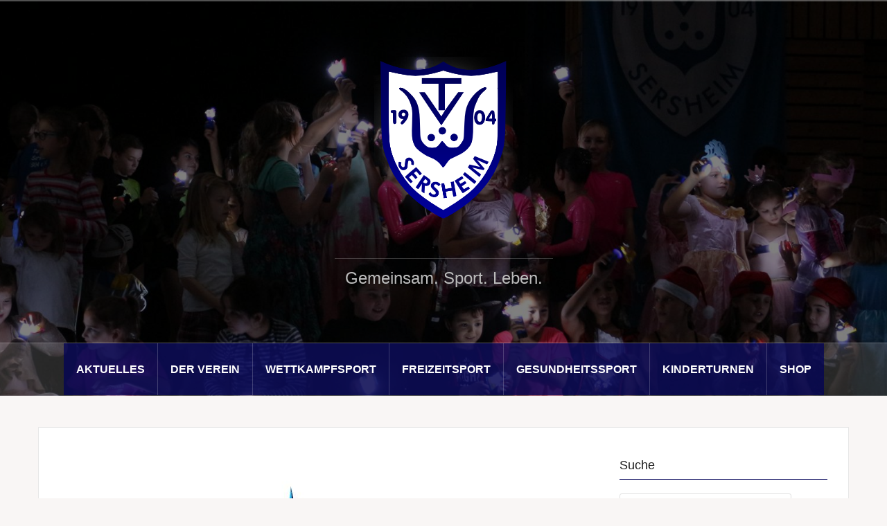

--- FILE ---
content_type: text/html; charset=UTF-8
request_url: https://tvsersheim.de/2020/07/aktuelle-entwicklungen-turnwerkstatt-i-und-ii/
body_size: 14041
content:
<!DOCTYPE html>
<html lang="de">
<head>
<meta charset="UTF-8">
<meta name="viewport" content="width=device-width, initial-scale=1">
<link rel="profile" href="http://gmpg.org/xfn/11">
<link rel="pingback" href="https://tvsersheim.de/xmlrpc.php">
<link rel="shortcut icon" href="http://neu.tvsersheim.de/wp-content/uploads/2017/03/fb_tv_logo2_flat_hp.png" />

<title>Aktuelle Entwicklungen Turnwerkstatt I und II</title>
<meta name='robots' content='max-image-preview:large' />
<link rel="alternate" type="application/rss+xml" title=" &raquo; Feed" href="https://tvsersheim.de/feed/" />
<link rel="alternate" type="application/rss+xml" title=" &raquo; Kommentar-Feed" href="https://tvsersheim.de/comments/feed/" />
<link rel="alternate" type="application/rss+xml" title=" &raquo; Aktuelle Entwicklungen Turnwerkstatt I und II-Kommentar-Feed" href="https://tvsersheim.de/2020/07/aktuelle-entwicklungen-turnwerkstatt-i-und-ii/feed/" />
<script type="text/javascript">
/* <![CDATA[ */
window._wpemojiSettings = {"baseUrl":"https:\/\/s.w.org\/images\/core\/emoji\/15.0.3\/72x72\/","ext":".png","svgUrl":"https:\/\/s.w.org\/images\/core\/emoji\/15.0.3\/svg\/","svgExt":".svg","source":{"concatemoji":"https:\/\/tvsersheim.de\/wp-includes\/js\/wp-emoji-release.min.js?ver=6.5.7"}};
/*! This file is auto-generated */
!function(i,n){var o,s,e;function c(e){try{var t={supportTests:e,timestamp:(new Date).valueOf()};sessionStorage.setItem(o,JSON.stringify(t))}catch(e){}}function p(e,t,n){e.clearRect(0,0,e.canvas.width,e.canvas.height),e.fillText(t,0,0);var t=new Uint32Array(e.getImageData(0,0,e.canvas.width,e.canvas.height).data),r=(e.clearRect(0,0,e.canvas.width,e.canvas.height),e.fillText(n,0,0),new Uint32Array(e.getImageData(0,0,e.canvas.width,e.canvas.height).data));return t.every(function(e,t){return e===r[t]})}function u(e,t,n){switch(t){case"flag":return n(e,"\ud83c\udff3\ufe0f\u200d\u26a7\ufe0f","\ud83c\udff3\ufe0f\u200b\u26a7\ufe0f")?!1:!n(e,"\ud83c\uddfa\ud83c\uddf3","\ud83c\uddfa\u200b\ud83c\uddf3")&&!n(e,"\ud83c\udff4\udb40\udc67\udb40\udc62\udb40\udc65\udb40\udc6e\udb40\udc67\udb40\udc7f","\ud83c\udff4\u200b\udb40\udc67\u200b\udb40\udc62\u200b\udb40\udc65\u200b\udb40\udc6e\u200b\udb40\udc67\u200b\udb40\udc7f");case"emoji":return!n(e,"\ud83d\udc26\u200d\u2b1b","\ud83d\udc26\u200b\u2b1b")}return!1}function f(e,t,n){var r="undefined"!=typeof WorkerGlobalScope&&self instanceof WorkerGlobalScope?new OffscreenCanvas(300,150):i.createElement("canvas"),a=r.getContext("2d",{willReadFrequently:!0}),o=(a.textBaseline="top",a.font="600 32px Arial",{});return e.forEach(function(e){o[e]=t(a,e,n)}),o}function t(e){var t=i.createElement("script");t.src=e,t.defer=!0,i.head.appendChild(t)}"undefined"!=typeof Promise&&(o="wpEmojiSettingsSupports",s=["flag","emoji"],n.supports={everything:!0,everythingExceptFlag:!0},e=new Promise(function(e){i.addEventListener("DOMContentLoaded",e,{once:!0})}),new Promise(function(t){var n=function(){try{var e=JSON.parse(sessionStorage.getItem(o));if("object"==typeof e&&"number"==typeof e.timestamp&&(new Date).valueOf()<e.timestamp+604800&&"object"==typeof e.supportTests)return e.supportTests}catch(e){}return null}();if(!n){if("undefined"!=typeof Worker&&"undefined"!=typeof OffscreenCanvas&&"undefined"!=typeof URL&&URL.createObjectURL&&"undefined"!=typeof Blob)try{var e="postMessage("+f.toString()+"("+[JSON.stringify(s),u.toString(),p.toString()].join(",")+"));",r=new Blob([e],{type:"text/javascript"}),a=new Worker(URL.createObjectURL(r),{name:"wpTestEmojiSupports"});return void(a.onmessage=function(e){c(n=e.data),a.terminate(),t(n)})}catch(e){}c(n=f(s,u,p))}t(n)}).then(function(e){for(var t in e)n.supports[t]=e[t],n.supports.everything=n.supports.everything&&n.supports[t],"flag"!==t&&(n.supports.everythingExceptFlag=n.supports.everythingExceptFlag&&n.supports[t]);n.supports.everythingExceptFlag=n.supports.everythingExceptFlag&&!n.supports.flag,n.DOMReady=!1,n.readyCallback=function(){n.DOMReady=!0}}).then(function(){return e}).then(function(){var e;n.supports.everything||(n.readyCallback(),(e=n.source||{}).concatemoji?t(e.concatemoji):e.wpemoji&&e.twemoji&&(t(e.twemoji),t(e.wpemoji)))}))}((window,document),window._wpemojiSettings);
/* ]]> */
</script>
<link rel='stylesheet' id='oria-bootstrap-css' href='https://tvsersheim.de/wp-content/themes/oria/css/bootstrap/bootstrap.min.css?ver=1' type='text/css' media='all' />
<style id='wp-emoji-styles-inline-css' type='text/css'>

	img.wp-smiley, img.emoji {
		display: inline !important;
		border: none !important;
		box-shadow: none !important;
		height: 1em !important;
		width: 1em !important;
		margin: 0 0.07em !important;
		vertical-align: -0.1em !important;
		background: none !important;
		padding: 0 !important;
	}
</style>
<link rel='stylesheet' id='wp-block-library-css' href='https://tvsersheim.de/wp-includes/css/dist/block-library/style.min.css?ver=6.5.7' type='text/css' media='all' />
<style id='classic-theme-styles-inline-css' type='text/css'>
/*! This file is auto-generated */
.wp-block-button__link{color:#fff;background-color:#32373c;border-radius:9999px;box-shadow:none;text-decoration:none;padding:calc(.667em + 2px) calc(1.333em + 2px);font-size:1.125em}.wp-block-file__button{background:#32373c;color:#fff;text-decoration:none}
</style>
<style id='global-styles-inline-css' type='text/css'>
body{--wp--preset--color--black: #000000;--wp--preset--color--cyan-bluish-gray: #abb8c3;--wp--preset--color--white: #ffffff;--wp--preset--color--pale-pink: #f78da7;--wp--preset--color--vivid-red: #cf2e2e;--wp--preset--color--luminous-vivid-orange: #ff6900;--wp--preset--color--luminous-vivid-amber: #fcb900;--wp--preset--color--light-green-cyan: #7bdcb5;--wp--preset--color--vivid-green-cyan: #00d084;--wp--preset--color--pale-cyan-blue: #8ed1fc;--wp--preset--color--vivid-cyan-blue: #0693e3;--wp--preset--color--vivid-purple: #9b51e0;--wp--preset--gradient--vivid-cyan-blue-to-vivid-purple: linear-gradient(135deg,rgba(6,147,227,1) 0%,rgb(155,81,224) 100%);--wp--preset--gradient--light-green-cyan-to-vivid-green-cyan: linear-gradient(135deg,rgb(122,220,180) 0%,rgb(0,208,130) 100%);--wp--preset--gradient--luminous-vivid-amber-to-luminous-vivid-orange: linear-gradient(135deg,rgba(252,185,0,1) 0%,rgba(255,105,0,1) 100%);--wp--preset--gradient--luminous-vivid-orange-to-vivid-red: linear-gradient(135deg,rgba(255,105,0,1) 0%,rgb(207,46,46) 100%);--wp--preset--gradient--very-light-gray-to-cyan-bluish-gray: linear-gradient(135deg,rgb(238,238,238) 0%,rgb(169,184,195) 100%);--wp--preset--gradient--cool-to-warm-spectrum: linear-gradient(135deg,rgb(74,234,220) 0%,rgb(151,120,209) 20%,rgb(207,42,186) 40%,rgb(238,44,130) 60%,rgb(251,105,98) 80%,rgb(254,248,76) 100%);--wp--preset--gradient--blush-light-purple: linear-gradient(135deg,rgb(255,206,236) 0%,rgb(152,150,240) 100%);--wp--preset--gradient--blush-bordeaux: linear-gradient(135deg,rgb(254,205,165) 0%,rgb(254,45,45) 50%,rgb(107,0,62) 100%);--wp--preset--gradient--luminous-dusk: linear-gradient(135deg,rgb(255,203,112) 0%,rgb(199,81,192) 50%,rgb(65,88,208) 100%);--wp--preset--gradient--pale-ocean: linear-gradient(135deg,rgb(255,245,203) 0%,rgb(182,227,212) 50%,rgb(51,167,181) 100%);--wp--preset--gradient--electric-grass: linear-gradient(135deg,rgb(202,248,128) 0%,rgb(113,206,126) 100%);--wp--preset--gradient--midnight: linear-gradient(135deg,rgb(2,3,129) 0%,rgb(40,116,252) 100%);--wp--preset--font-size--small: 13px;--wp--preset--font-size--medium: 20px;--wp--preset--font-size--large: 36px;--wp--preset--font-size--x-large: 42px;--wp--preset--spacing--20: 0.44rem;--wp--preset--spacing--30: 0.67rem;--wp--preset--spacing--40: 1rem;--wp--preset--spacing--50: 1.5rem;--wp--preset--spacing--60: 2.25rem;--wp--preset--spacing--70: 3.38rem;--wp--preset--spacing--80: 5.06rem;--wp--preset--shadow--natural: 6px 6px 9px rgba(0, 0, 0, 0.2);--wp--preset--shadow--deep: 12px 12px 50px rgba(0, 0, 0, 0.4);--wp--preset--shadow--sharp: 6px 6px 0px rgba(0, 0, 0, 0.2);--wp--preset--shadow--outlined: 6px 6px 0px -3px rgba(255, 255, 255, 1), 6px 6px rgba(0, 0, 0, 1);--wp--preset--shadow--crisp: 6px 6px 0px rgba(0, 0, 0, 1);}:where(.is-layout-flex){gap: 0.5em;}:where(.is-layout-grid){gap: 0.5em;}body .is-layout-flex{display: flex;}body .is-layout-flex{flex-wrap: wrap;align-items: center;}body .is-layout-flex > *{margin: 0;}body .is-layout-grid{display: grid;}body .is-layout-grid > *{margin: 0;}:where(.wp-block-columns.is-layout-flex){gap: 2em;}:where(.wp-block-columns.is-layout-grid){gap: 2em;}:where(.wp-block-post-template.is-layout-flex){gap: 1.25em;}:where(.wp-block-post-template.is-layout-grid){gap: 1.25em;}.has-black-color{color: var(--wp--preset--color--black) !important;}.has-cyan-bluish-gray-color{color: var(--wp--preset--color--cyan-bluish-gray) !important;}.has-white-color{color: var(--wp--preset--color--white) !important;}.has-pale-pink-color{color: var(--wp--preset--color--pale-pink) !important;}.has-vivid-red-color{color: var(--wp--preset--color--vivid-red) !important;}.has-luminous-vivid-orange-color{color: var(--wp--preset--color--luminous-vivid-orange) !important;}.has-luminous-vivid-amber-color{color: var(--wp--preset--color--luminous-vivid-amber) !important;}.has-light-green-cyan-color{color: var(--wp--preset--color--light-green-cyan) !important;}.has-vivid-green-cyan-color{color: var(--wp--preset--color--vivid-green-cyan) !important;}.has-pale-cyan-blue-color{color: var(--wp--preset--color--pale-cyan-blue) !important;}.has-vivid-cyan-blue-color{color: var(--wp--preset--color--vivid-cyan-blue) !important;}.has-vivid-purple-color{color: var(--wp--preset--color--vivid-purple) !important;}.has-black-background-color{background-color: var(--wp--preset--color--black) !important;}.has-cyan-bluish-gray-background-color{background-color: var(--wp--preset--color--cyan-bluish-gray) !important;}.has-white-background-color{background-color: var(--wp--preset--color--white) !important;}.has-pale-pink-background-color{background-color: var(--wp--preset--color--pale-pink) !important;}.has-vivid-red-background-color{background-color: var(--wp--preset--color--vivid-red) !important;}.has-luminous-vivid-orange-background-color{background-color: var(--wp--preset--color--luminous-vivid-orange) !important;}.has-luminous-vivid-amber-background-color{background-color: var(--wp--preset--color--luminous-vivid-amber) !important;}.has-light-green-cyan-background-color{background-color: var(--wp--preset--color--light-green-cyan) !important;}.has-vivid-green-cyan-background-color{background-color: var(--wp--preset--color--vivid-green-cyan) !important;}.has-pale-cyan-blue-background-color{background-color: var(--wp--preset--color--pale-cyan-blue) !important;}.has-vivid-cyan-blue-background-color{background-color: var(--wp--preset--color--vivid-cyan-blue) !important;}.has-vivid-purple-background-color{background-color: var(--wp--preset--color--vivid-purple) !important;}.has-black-border-color{border-color: var(--wp--preset--color--black) !important;}.has-cyan-bluish-gray-border-color{border-color: var(--wp--preset--color--cyan-bluish-gray) !important;}.has-white-border-color{border-color: var(--wp--preset--color--white) !important;}.has-pale-pink-border-color{border-color: var(--wp--preset--color--pale-pink) !important;}.has-vivid-red-border-color{border-color: var(--wp--preset--color--vivid-red) !important;}.has-luminous-vivid-orange-border-color{border-color: var(--wp--preset--color--luminous-vivid-orange) !important;}.has-luminous-vivid-amber-border-color{border-color: var(--wp--preset--color--luminous-vivid-amber) !important;}.has-light-green-cyan-border-color{border-color: var(--wp--preset--color--light-green-cyan) !important;}.has-vivid-green-cyan-border-color{border-color: var(--wp--preset--color--vivid-green-cyan) !important;}.has-pale-cyan-blue-border-color{border-color: var(--wp--preset--color--pale-cyan-blue) !important;}.has-vivid-cyan-blue-border-color{border-color: var(--wp--preset--color--vivid-cyan-blue) !important;}.has-vivid-purple-border-color{border-color: var(--wp--preset--color--vivid-purple) !important;}.has-vivid-cyan-blue-to-vivid-purple-gradient-background{background: var(--wp--preset--gradient--vivid-cyan-blue-to-vivid-purple) !important;}.has-light-green-cyan-to-vivid-green-cyan-gradient-background{background: var(--wp--preset--gradient--light-green-cyan-to-vivid-green-cyan) !important;}.has-luminous-vivid-amber-to-luminous-vivid-orange-gradient-background{background: var(--wp--preset--gradient--luminous-vivid-amber-to-luminous-vivid-orange) !important;}.has-luminous-vivid-orange-to-vivid-red-gradient-background{background: var(--wp--preset--gradient--luminous-vivid-orange-to-vivid-red) !important;}.has-very-light-gray-to-cyan-bluish-gray-gradient-background{background: var(--wp--preset--gradient--very-light-gray-to-cyan-bluish-gray) !important;}.has-cool-to-warm-spectrum-gradient-background{background: var(--wp--preset--gradient--cool-to-warm-spectrum) !important;}.has-blush-light-purple-gradient-background{background: var(--wp--preset--gradient--blush-light-purple) !important;}.has-blush-bordeaux-gradient-background{background: var(--wp--preset--gradient--blush-bordeaux) !important;}.has-luminous-dusk-gradient-background{background: var(--wp--preset--gradient--luminous-dusk) !important;}.has-pale-ocean-gradient-background{background: var(--wp--preset--gradient--pale-ocean) !important;}.has-electric-grass-gradient-background{background: var(--wp--preset--gradient--electric-grass) !important;}.has-midnight-gradient-background{background: var(--wp--preset--gradient--midnight) !important;}.has-small-font-size{font-size: var(--wp--preset--font-size--small) !important;}.has-medium-font-size{font-size: var(--wp--preset--font-size--medium) !important;}.has-large-font-size{font-size: var(--wp--preset--font-size--large) !important;}.has-x-large-font-size{font-size: var(--wp--preset--font-size--x-large) !important;}
.wp-block-navigation a:where(:not(.wp-element-button)){color: inherit;}
:where(.wp-block-post-template.is-layout-flex){gap: 1.25em;}:where(.wp-block-post-template.is-layout-grid){gap: 1.25em;}
:where(.wp-block-columns.is-layout-flex){gap: 2em;}:where(.wp-block-columns.is-layout-grid){gap: 2em;}
.wp-block-pullquote{font-size: 1.5em;line-height: 1.6;}
</style>
<link rel='stylesheet' id='collapscore-css-css' href='https://tvsersheim.de/wp-content/plugins/jquery-collapse-o-matic/css/core_style.css?ver=1.0' type='text/css' media='all' />
<link rel='stylesheet' id='collapseomatic-css-css' href='https://tvsersheim.de/wp-content/plugins/jquery-collapse-o-matic/css/light_style.css?ver=1.6' type='text/css' media='all' />
<link rel='stylesheet' id='oria-style-css' href='https://tvsersheim.de/wp-content/themes/oria/style.css?ver=6.5.7' type='text/css' media='all' />
<style id='oria-style-inline-css' type='text/css'>
.footer-widgets .widget-title,.owl-theme .owl-controls .owl-buttons div,.read-more,.entry-title a:hover,a, a:hover { color:#000058}
#preloader-inner,.oria-slider .slide-title a,.read-more:hover,.nav-previous:hover,.nav-next:hover, button,.button,input[type="button"],input[type="reset"],input[type="submit"] { background-color:#000058}
.widget-title { border-color:#000058}
.sidebar-toggle,.social-navigation li a:hover,.main-navigation a:hover {background-color:rgba(0,0,88,0.4);}
body, .widget a { color:#3b3f44}
.site-title a, .site-title a:hover { color:#fff}
.site-description { color:#bbbbbb}
.site-logo { max-width:200px; }
.site-branding { padding-top:80px;padding-bottom:80px; }
body, .main-navigation ul ul li { font-family:open sans,sans-serif;}
h1, h2, h3, h4, h5, h6, .main-navigation li { font-family:sans-serif;}
.site-title { font-size:51px; }
.site-description { font-size:24px; }
h1 { font-size:30px; }
h2 { font-size:26px; }

</style>
<link rel='stylesheet' id='oria-fontawesome-css' href='https://tvsersheim.de/wp-content/themes/oria/fonts/font-awesome.min.css?ver=6.5.7' type='text/css' media='all' />
<script type="text/javascript" src="https://tvsersheim.de/wp-includes/js/jquery/jquery.min.js?ver=3.7.1" id="jquery-core-js"></script>
<script type="text/javascript" src="https://tvsersheim.de/wp-includes/js/jquery/jquery-migrate.min.js?ver=3.4.1" id="jquery-migrate-js"></script>
<script type="text/javascript" src="https://tvsersheim.de/wp-content/themes/oria/js/jquery.fitvids.js?ver=1" id="oria-fitvids-js"></script>
<script type="text/javascript" src="https://tvsersheim.de/wp-content/themes/oria/js/jquery.slicknav.min.js?ver=1" id="oria-slicknav-js"></script>
<script type="text/javascript" src="https://tvsersheim.de/wp-content/themes/oria/js/parallax.min.js?ver=1" id="oria-parallax-js"></script>
<script type="text/javascript" src="https://tvsersheim.de/wp-content/themes/oria/js/scripts.js?ver=1" id="oria-scripts-js"></script>
<script type="text/javascript" src="https://tvsersheim.de/wp-includes/js/imagesloaded.min.js?ver=5.0.0" id="imagesloaded-js"></script>
<script type="text/javascript" src="https://tvsersheim.de/wp-includes/js/masonry.min.js?ver=4.2.2" id="masonry-js"></script>
<script type="text/javascript" src="https://tvsersheim.de/wp-content/themes/oria/js/imagesloaded.pkgd.min.js?ver=1" id="oria-imagesloaded-js"></script>
<script type="text/javascript" src="https://tvsersheim.de/wp-content/themes/oria/js/masonry-init.js?ver=1" id="oria-masonry-init-js"></script>
<script type="text/javascript" src="https://tvsersheim.de/wp-content/themes/oria/js/owl.carousel.min.js?ver=1" id="oria-owl-script-js"></script>
<script type="text/javascript" id="oria-slider-init-js-extra">
/* <![CDATA[ */
var sliderOptions = {"slideshowspeed":"8000"};
/* ]]> */
</script>
<script type="text/javascript" src="https://tvsersheim.de/wp-content/themes/oria/js/slider-init.js?ver=1" id="oria-slider-init-js"></script>
<link rel="https://api.w.org/" href="https://tvsersheim.de/wp-json/" /><link rel="alternate" type="application/json" href="https://tvsersheim.de/wp-json/wp/v2/posts/4621" /><link rel="EditURI" type="application/rsd+xml" title="RSD" href="https://tvsersheim.de/xmlrpc.php?rsd" />
<meta name="generator" content="WordPress 6.5.7" />
<link rel="canonical" href="https://tvsersheim.de/2020/07/aktuelle-entwicklungen-turnwerkstatt-i-und-ii/" />
<link rel='shortlink' href='https://tvsersheim.de/?p=4621' />
<link rel="alternate" type="application/json+oembed" href="https://tvsersheim.de/wp-json/oembed/1.0/embed?url=https%3A%2F%2Ftvsersheim.de%2F2020%2F07%2Faktuelle-entwicklungen-turnwerkstatt-i-und-ii%2F" />
<link rel="alternate" type="text/xml+oembed" href="https://tvsersheim.de/wp-json/oembed/1.0/embed?url=https%3A%2F%2Ftvsersheim.de%2F2020%2F07%2Faktuelle-entwicklungen-turnwerkstatt-i-und-ii%2F&#038;format=xml" />
<!--[if lt IE 9]>
<script src="https://tvsersheim.de/wp-content/themes/oria/js/html5shiv.js"></script>
<![endif]-->
		<style type="text/css">
			.site-header {
				background-image: url(https://tvsersheim.de/wp-content/uploads/2017/11/cropped-2016_12_11_IMG_9999_380.jpg);
			}
		</style>
		<link rel="icon" href="https://tvsersheim.de/wp-content/uploads/2026/01/Wappen_512x512px_Favicon-150x150.png" sizes="32x32" />
<link rel="icon" href="https://tvsersheim.de/wp-content/uploads/2026/01/Wappen_512x512px_Favicon-300x300.png" sizes="192x192" />
<link rel="apple-touch-icon" href="https://tvsersheim.de/wp-content/uploads/2026/01/Wappen_512x512px_Favicon-300x300.png" />
<meta name="msapplication-TileImage" content="https://tvsersheim.de/wp-content/uploads/2026/01/Wappen_512x512px_Favicon-300x300.png" />
		<style type="text/css" id="wp-custom-css">
			.preloader {
	visibility:hidden;
}

.main-navigation li {
	/*background-color: #00005888;*/
	background-color: rgba(0,0,88,0.73);
	color: #FFFFFF;
	font-weight: bold;
	/*margin-bottom: 10px;*/
}

.main-navigation a {
	padding: 25px 18px;
}

.main-navigation ul ul li
{
	margin-bottom:0px;
	z-index:9999;
}
.main-navigation ul ul a {
	color: #FFFFFF;
	width: 225px;
	z-index:9999;
}

.main-navigation ul ul a:hover {
	color: #FFFFFF;
}

.slicknav_nav a:hover {
	color: #FFFFFF;
}

td.eo-event-past, td.eo-event-future
{
	background-color:#000058;
}

td.eo-event-past a, td.eo-event-future a
{
	color:#FFFFFF;
}

.slicknav_arrow
{
	font-size: 0pt;
	color:#3b3f44;
	width:15px;
	height:15px;
	border: solid white;
    border-width: 0 3px 3px 0;
    display: inline-block;
    padding: 15px 0px 0px 15px;
	    transform: rotate(45deg);
    -webkit-transform: rotate(45deg);

}

.footer-widgets {
	background-color: #BBBBBB;
}

.wp-block-file
{
	margin-left: 20px;
}

.wp-block-file::before
{
	content: "- "
}


#primary-menu :nth-child(1)
{
	z-index: 50;
}

#primary-menu :nth-child(2)
{
	z-index: 49;
}

#primary-menu :nth-child(3)
{
	z-index: 48;
}

#primary-menu :nth-child(4)
{
	z-index: 47;
}

#primary-menu :nth-child(5)
{
	z-index: 46;
}

#primary-menu :nth-child(6)
{
	z-index: 50;
}

#primary-menu :nth-child(7)
{
	z-index: 45;
}

#primary-menu :nth-child(8)
{
	z-index: 44;
}

#primary-menu :nth-child(9)
{
	z-index: 43;
}

#primary-menu :nth-child(10)
{
	z-index: 42;
}

#primary-menu :nth-child(11)
{
	z-index: 41;
}

#primary-menu :nth-child(12)
{
	z-index: 40;
}		</style>
		</head>

<body class="post-template-default single single-post postid-4621 single-format-standard group-blog">

<div class="preloader"><div id="preloader-inner"><div class="preload">&nbsp;</div></div></div>
<div id="page" class="hfeed site">
	<a class="skip-link screen-reader-text" href="#content">Zum Inhalt springen</a>

	<header id="masthead" class="site-header" role="banner">

		<div class="top-bar clearfix no-toggle">
					
					</div>

		<div class="container">
			<div class="site-branding">
				<a href="https://tvsersheim.de/" title=""><img class="site-logo show-title" src="https://tvsersheim.de/wp-content/uploads/2020/02/fb_tv_logo2_flat_hp.png" alt="" /></a><h1 class="site-title"><a href="https://tvsersheim.de/" rel="home"></a></h1><h2 class="site-description">Gemeinsam. Sport. Leben.</h2>			</div><!-- .site-branding -->
		</div>

		<nav id="site-navigation" class="main-navigation" role="navigation">
			<div class="menu-main-container"><ul id="primary-menu" class="menu clearfix"><li id="menu-item-365" class="menu-item menu-item-type-custom menu-item-object-custom menu-item-has-children menu-item-365"><a>Aktuelles</a>
<ul class="sub-menu">
	<li id="menu-item-353" class="menu-item menu-item-type-post_type menu-item-object-page menu-item-home menu-item-353"><a href="https://tvsersheim.de/">Startseite</a></li>
	<li id="menu-item-4633" class="menu-item menu-item-type-custom menu-item-object-custom menu-item-has-children menu-item-4633"><a>Wettkampfberichte</a>
	<ul class="sub-menu">
		<li id="menu-item-106" class="menu-item menu-item-type-taxonomy menu-item-object-category menu-item-106"><a href="https://tvsersheim.de/category/wettkampfberichte/">Alle Wettkampfberichte</a></li>
		<li id="menu-item-108" class="menu-item menu-item-type-taxonomy menu-item-object-category menu-item-108"><a href="https://tvsersheim.de/category/wettkampfberichte/badminton/">Badminton</a></li>
		<li id="menu-item-109" class="menu-item menu-item-type-taxonomy menu-item-object-category menu-item-109"><a href="https://tvsersheim.de/category/wettkampfberichte/geraetturnen/">Gerätturnen</a></li>
		<li id="menu-item-112" class="menu-item menu-item-type-taxonomy menu-item-object-category menu-item-112"><a href="https://tvsersheim.de/category/wettkampfberichte/gymnastik-tanz/">Gymnastik/Tanz</a></li>
		<li id="menu-item-110" class="menu-item menu-item-type-taxonomy menu-item-object-category menu-item-110"><a href="https://tvsersheim.de/category/wettkampfberichte/leichtathletik/">Leichtathletik</a></li>
		<li id="menu-item-111" class="menu-item menu-item-type-taxonomy menu-item-object-category menu-item-111"><a href="https://tvsersheim.de/category/wettkampfberichte/tischtennis/">Tischtennis</a></li>
		<li id="menu-item-113" class="menu-item menu-item-type-taxonomy menu-item-object-category menu-item-113"><a href="https://tvsersheim.de/category/wettkampfberichte/sonstiges/">Sonstiges</a></li>
	</ul>
</li>
	<li id="menu-item-4634" class="menu-item menu-item-type-custom menu-item-object-custom menu-item-has-children menu-item-4634"><a>Veranstaltungen</a>
	<ul class="sub-menu">
		<li id="menu-item-107" class="menu-item menu-item-type-taxonomy menu-item-object-category menu-item-107"><a href="https://tvsersheim.de/category/veranstaltungen/">Alle Veranstaltungen</a></li>
		<li id="menu-item-118" class="menu-item menu-item-type-taxonomy menu-item-object-category menu-item-118"><a href="https://tvsersheim.de/category/veranstaltungen/hauptversammlung/">Hauptversammlung</a></li>
		<li id="menu-item-116" class="menu-item menu-item-type-taxonomy menu-item-object-category menu-item-116"><a href="https://tvsersheim.de/category/veranstaltungen/jahresfeier/">Jahresfeier</a></li>
		<li id="menu-item-117" class="menu-item menu-item-type-taxonomy menu-item-object-category menu-item-117"><a href="https://tvsersheim.de/category/veranstaltungen/kinderweihnachtsfeier/">Kinderweihnachtsfeier</a></li>
		<li id="menu-item-119" class="menu-item menu-item-type-taxonomy menu-item-object-category menu-item-119"><a href="https://tvsersheim.de/category/veranstaltungen/ehrungsabend/">Ehrungsabend</a></li>
		<li id="menu-item-114" class="menu-item menu-item-type-taxonomy menu-item-object-category menu-item-114"><a href="https://tvsersheim.de/category/veranstaltungen/faschingsparty/">Faschingsparty</a></li>
		<li id="menu-item-115" class="menu-item menu-item-type-taxonomy menu-item-object-category menu-item-115"><a href="https://tvsersheim.de/category/veranstaltungen/kinderfasching/">Kinderfasching</a></li>
		<li id="menu-item-120" class="menu-item menu-item-type-taxonomy menu-item-object-category menu-item-120"><a href="https://tvsersheim.de/category/veranstaltungen/luggelesfest/">Luggelesfest</a></li>
		<li id="menu-item-121" class="menu-item menu-item-type-taxonomy menu-item-object-category menu-item-121"><a href="https://tvsersheim.de/category/veranstaltungen/sonstiges-veranstaltungen/">Sonstiges</a></li>
	</ul>
</li>
	<li id="menu-item-5045" class="menu-item menu-item-type-taxonomy menu-item-object-category menu-item-5045"><a href="https://tvsersheim.de/category/trainingsausfall/">Trainingsausfall</a></li>
</ul>
</li>
<li id="menu-item-2520" class="menu-item menu-item-type-custom menu-item-object-custom menu-item-has-children menu-item-2520"><a>Der Verein</a>
<ul class="sub-menu">
	<li id="menu-item-5773" class="menu-item menu-item-type-post_type menu-item-object-page menu-item-5773"><a href="https://tvsersheim.de/linksammlung/">Linksammlung</a></li>
	<li id="menu-item-93" class="menu-item menu-item-type-post_type menu-item-object-page menu-item-93"><a href="https://tvsersheim.de/mitglied-werden/">Mitglied werden</a></li>
	<li id="menu-item-4173" class="menu-item menu-item-type-post_type menu-item-object-page menu-item-4173"><a href="https://tvsersheim.de/satzung-und-ordnungen/">Satzung und Ordnungen</a></li>
	<li id="menu-item-94" class="menu-item menu-item-type-post_type menu-item-object-page menu-item-94"><a href="https://tvsersheim.de/der-verein/sportstaetten/">Sportstätten</a></li>
	<li id="menu-item-155" class="menu-item menu-item-type-post_type menu-item-object-page menu-item-155"><a href="https://tvsersheim.de/der-verein/sponsoren/">Sponsoren</a></li>
	<li id="menu-item-75" class="menu-item menu-item-type-custom menu-item-object-custom menu-item-has-children menu-item-75"><a>Gremien</a>
	<ul class="sub-menu">
		<li id="menu-item-76" class="menu-item menu-item-type-post_type menu-item-object-page menu-item-76"><a href="https://tvsersheim.de/der-verein/der-vorstand/">Die Vorstände</a></li>
		<li id="menu-item-77" class="menu-item menu-item-type-post_type menu-item-object-page menu-item-77"><a href="https://tvsersheim.de/der-auschuss/">Der Auschuss</a></li>
		<li id="menu-item-98" class="menu-item menu-item-type-post_type menu-item-object-page menu-item-98"><a href="https://tvsersheim.de/der-verein/der-jugendausschuss/">Der Jugendausschuss</a></li>
		<li id="menu-item-97" class="menu-item menu-item-type-post_type menu-item-object-page menu-item-97"><a href="https://tvsersheim.de/der-verein/der-aeltestenrat/">Der Ältestenrat</a></li>
	</ul>
</li>
	<li id="menu-item-96" class="menu-item menu-item-type-post_type menu-item-object-page menu-item-96"><a href="https://tvsersheim.de/der-verein/geschaeftsstelle/">Geschäftsstelle</a></li>
	<li id="menu-item-161" class="menu-item menu-item-type-post_type menu-item-object-page menu-item-161"><a href="https://tvsersheim.de/der-verein/vereinsgaststaette/">Vereinsgaststätte Metterblick</a></li>
	<li id="menu-item-12633" class="menu-item menu-item-type-post_type menu-item-object-page menu-item-has-children menu-item-12633"><a href="https://tvsersheim.de/qualitaetssiegel/">Qualitätssiegel</a>
	<ul class="sub-menu">
		<li id="menu-item-12636" class="menu-item menu-item-type-post_type menu-item-object-page menu-item-12636"><a href="https://tvsersheim.de/pluspunkt-gesundheit/">Pluspunkt Gesundheit</a></li>
	</ul>
</li>
	<li id="menu-item-503" class="menu-item menu-item-type-custom menu-item-object-custom menu-item-503"><a target="_blank" rel="noopener" href="http://archiv.tvsersheim.de">Beitragsarchiv</a></li>
	<li id="menu-item-734" class="menu-item menu-item-type-post_type menu-item-object-page menu-item-734"><a href="https://tvsersheim.de/tv-sersheim-intern/">TV Sersheim Intern</a></li>
	<li id="menu-item-95" class="menu-item menu-item-type-post_type menu-item-object-page menu-item-95"><a href="https://tvsersheim.de/impressum/">Impressum</a></li>
</ul>
</li>
<li id="menu-item-417" class="menu-item menu-item-type-custom menu-item-object-custom menu-item-has-children menu-item-417"><a>Wettkampfsport</a>
<ul class="sub-menu">
	<li id="menu-item-231" class="menu-item menu-item-type-post_type menu-item-object-page menu-item-231"><a href="https://tvsersheim.de/wettkampfsport/geraetturnen/">Gerätturnen</a></li>
	<li id="menu-item-245" class="menu-item menu-item-type-post_type menu-item-object-page menu-item-245"><a href="https://tvsersheim.de/wettkampfsport/tischtennis/">Tischtennis</a></li>
	<li id="menu-item-249" class="menu-item menu-item-type-post_type menu-item-object-page menu-item-249"><a href="https://tvsersheim.de/wettkampfsport/leichtathletik/">Leichtathletik</a></li>
	<li id="menu-item-253" class="menu-item menu-item-type-post_type menu-item-object-page menu-item-253"><a href="https://tvsersheim.de/wettkampfsport/wettkampfgymnastik/">Gymnastik/Tanz</a></li>
</ul>
</li>
<li id="menu-item-127" class="menu-item menu-item-type-custom menu-item-object-custom menu-item-has-children menu-item-127"><a>Freizeitsport</a>
<ul class="sub-menu">
	<li id="menu-item-221" class="menu-item menu-item-type-post_type menu-item-object-page menu-item-221"><a href="https://tvsersheim.de/freizeitsport/aerobic-mix/">Aerobic Mix</a></li>
	<li id="menu-item-128" class="menu-item menu-item-type-post_type menu-item-object-page menu-item-128"><a href="https://tvsersheim.de/freizeitsport/aktivgruppe-fuer-frauen/">Aktivgruppe für Frauen</a></li>
	<li id="menu-item-4275" class="menu-item menu-item-type-post_type menu-item-object-page menu-item-4275"><a href="https://tvsersheim.de/freizeitsport/badminton/">Badminton</a></li>
	<li id="menu-item-306" class="menu-item menu-item-type-post_type menu-item-object-page menu-item-306"><a href="https://tvsersheim.de/freizeitsport/aktiv-durch-fitness/">Fit ins Wochenende</a></li>
	<li id="menu-item-316" class="menu-item menu-item-type-post_type menu-item-object-page menu-item-316"><a href="https://tvsersheim.de/gesundheitssport/fitnessgymnastik/">Fitnessgymnastik</a></li>
	<li id="menu-item-196" class="menu-item menu-item-type-post_type menu-item-object-page menu-item-196"><a href="https://tvsersheim.de/freizeitsport/jederfrau-jedermann/">Jederfrau/Jedermann</a></li>
	<li id="menu-item-224" class="menu-item menu-item-type-post_type menu-item-object-page menu-item-224"><a href="https://tvsersheim.de/freizeitsport/radtreff-der-aok/">Radtreff der AOK</a></li>
	<li id="menu-item-222" class="menu-item menu-item-type-post_type menu-item-object-page menu-item-222"><a href="https://tvsersheim.de/freizeitsport/seniorengymnastik/">Seniorengymnastik</a></li>
	<li id="menu-item-220" class="menu-item menu-item-type-post_type menu-item-object-page menu-item-220"><a href="https://tvsersheim.de/freizeitsport/wandern/">Wandern</a></li>
</ul>
</li>
<li id="menu-item-287" class="menu-item menu-item-type-custom menu-item-object-custom menu-item-has-children menu-item-287"><a>Gesundheitssport</a>
<ul class="sub-menu">
	<li id="menu-item-312" class="menu-item menu-item-type-post_type menu-item-object-page menu-item-312"><a href="https://tvsersheim.de/gesundheitssport/bauch-beine-po-und-rueckenfitness/">Bauch – Beine – Po und Rückenfitness</a></li>
	<li id="menu-item-334" class="menu-item menu-item-type-post_type menu-item-object-page menu-item-334"><a href="https://tvsersheim.de/kursangebot/gesundheitsorientierte-fitnessgymnastik/">Bewegen statt schonen</a></li>
	<li id="menu-item-340" class="menu-item menu-item-type-post_type menu-item-object-page menu-item-340"><a href="https://tvsersheim.de/kursangebot/aktiv-gesund-aelter-werden/">Fit &#038; Gesund ins hohe Alter mit Ganzkörperkräftigung</a></li>
	<li id="menu-item-2039" class="menu-item menu-item-type-post_type menu-item-object-page menu-item-2039"><a href="https://tvsersheim.de/gesundheitssport/fitgym/">Fitgym am Vormittag</a></li>
	<li id="menu-item-1159" class="menu-item menu-item-type-post_type menu-item-object-page menu-item-1159"><a href="https://tvsersheim.de/kinderturnen/fit-gesund-in-den-tag/">Fit &amp; Gesund in den Tag</a></li>
	<li id="menu-item-11152" class="menu-item menu-item-type-post_type menu-item-object-page menu-item-11152"><a href="https://tvsersheim.de/gesundheitssport/life-quality-mit-einem-kraeftigen-beckenboden/">Life quality mit einem kräftigen Beckenboden</a></li>
	<li id="menu-item-347" class="menu-item menu-item-type-post_type menu-item-object-page menu-item-347"><a href="https://tvsersheim.de/kursangebot/bauch-beine-baby/">Mami/Omi fit – Baby mit</a></li>
	<li id="menu-item-320" class="menu-item menu-item-type-post_type menu-item-object-page menu-item-320"><a href="https://tvsersheim.de/gesundheitssport/walkingtreff/">Walkingtreff</a></li>
	<li id="menu-item-2383" class="menu-item menu-item-type-post_type menu-item-object-page menu-item-2383"><a href="https://tvsersheim.de/gesundheitssport/yoga-bei-birgit-zeeb/">Yoga bei Birgit Zeeb</a></li>
	<li id="menu-item-99" class="menu-item menu-item-type-custom menu-item-object-custom menu-item-has-children menu-item-99"><a>Kursangebot</a>
	<ul class="sub-menu">
		<li id="menu-item-12640" class="menu-item menu-item-type-post_type menu-item-object-page menu-item-12640"><a href="https://tvsersheim.de/atp-alltagstrainingsprogramm/">AlltagsTrainingsProgramm (ATP)</a></li>
		<li id="menu-item-3861" class="menu-item menu-item-type-post_type menu-item-object-page menu-item-3861"><a href="https://tvsersheim.de/kursangebot/power-zirkel-neues-kursangebot/">Power Zirkel</a></li>
		<li id="menu-item-583" class="menu-item menu-item-type-post_type menu-item-object-page menu-item-583"><a href="https://tvsersheim.de/yoga/">YOGA</a></li>
	</ul>
</li>
</ul>
</li>
<li id="menu-item-100" class="menu-item menu-item-type-custom menu-item-object-custom menu-item-has-children menu-item-100"><a>Kinderturnen</a>
<ul class="sub-menu">
	<li id="menu-item-175" class="menu-item menu-item-type-post_type menu-item-object-page menu-item-175"><a href="https://tvsersheim.de/kinderturnen/eltern-kind-turnen/">Eltern-Kind-Turnen</a></li>
	<li id="menu-item-12252" class="menu-item menu-item-type-post_type menu-item-object-page menu-item-12252"><a href="https://tvsersheim.de/hip-hop-kids/">Hip Hop Kids</a></li>
	<li id="menu-item-189" class="menu-item menu-item-type-post_type menu-item-object-page menu-item-189"><a href="https://tvsersheim.de/kinderturnen/kinderturnen-2/">Kinderturnen</a></li>
	<li id="menu-item-11791" class="menu-item menu-item-type-post_type menu-item-object-page menu-item-11791"><a href="https://tvsersheim.de/kinderturnen/lauf-und-koordinationstraining-von-8-12-jahre/">Lauf- und Koordinationstraining</a></li>
	<li id="menu-item-170" class="menu-item menu-item-type-post_type menu-item-object-page menu-item-170"><a href="https://tvsersheim.de/kinderturnen/mama-papa-fit-kinder-mit/">Mami/Papi fit – Kinder mit</a></li>
	<li id="menu-item-8136" class="menu-item menu-item-type-post_type menu-item-object-page menu-item-8136"><a href="https://tvsersheim.de/kinderturnen/mit-spass-zur-sportskanone-fuer-kinder-ab-4-%c2%bd-jahre/">Sportskanonen</a></li>
	<li id="menu-item-178" class="menu-item menu-item-type-post_type menu-item-object-page menu-item-178"><a href="https://tvsersheim.de/kinderturnen/turn-und-tanzkids/">Tanzkids</a></li>
	<li id="menu-item-5885" class="menu-item menu-item-type-post_type menu-item-object-page menu-item-5885"><a href="https://tvsersheim.de/kinderturnen/turnzwerge/">Turnzwerge</a></li>
</ul>
</li>
<li id="menu-item-12939" class="menu-item menu-item-type-custom menu-item-object-custom menu-item-12939"><a href="https://tvsersheim.de/shop/">Shop</a></li>
</ul></div>		</nav><!-- #site-navigation -->
		<nav class="mobile-nav"></nav>

	</header><!-- #masthead -->
	
	
	<div id="content" class="site-content clearfix">
				<div class="container content-wrapper">
		
	<div id="primary" class="content-area">
		<main id="main" class="site-main" role="main">

		
			
<article id="post-4621" class="post-4621 post type-post status-publish format-standard has-post-thumbnail hentry category-jugend category-uncategorized">

			<div class="single-thumb">
			<img width="643" height="376" src="https://tvsersheim.de/wp-content/uploads/2020/07/logo_kinderturnen.jpg" class="attachment-oria-large-thumb size-oria-large-thumb wp-post-image" alt="" decoding="async" fetchpriority="high" srcset="https://tvsersheim.de/wp-content/uploads/2020/07/logo_kinderturnen.jpg 643w, https://tvsersheim.de/wp-content/uploads/2020/07/logo_kinderturnen-300x175.jpg 300w, https://tvsersheim.de/wp-content/uploads/2020/07/logo_kinderturnen-520x304.jpg 520w" sizes="(max-width: 643px) 100vw, 643px" />		</div>
		
	<header class="entry-header">
		<h1 class="entry-title">Aktuelle Entwicklungen Turnwerkstatt I und II</h1>
				<div class="entry-meta">
			<span class="posted-on"><a href="https://tvsersheim.de/2020/07/aktuelle-entwicklungen-turnwerkstatt-i-und-ii/" rel="bookmark"><time class="entry-date published" datetime="2020-07-24T17:02:19+02:00">24. Juli 2020</time><time class="updated" datetime="2020-07-24T19:00:29+02:00">24. Juli 2020</time></a></span><span class="byline"> <span class="author vcard"><a class="url fn n" href="https://tvsersheim.de/author/christianbabies/">Christian Babies</a></span></span>		</div><!-- .entry-meta -->
			</header><!-- .entry-header -->

	<div class="entry-content">
		
<p>Wie einige von Euch bereits mitbekommen haben, wird sich das gewohnte Übungsleiterteam der Turnwerkstatt I und II auflösen. Wir sind aktuell an der Lösungsfindung dran und hoffen, dass wir noch vor dem Ende der Sommerferien weitere Informationen bereitstellen können.</p>



<p>Wenn Du Dir vorstellen kannst einen Teil zu übernehmen und uns unterstützen möchtest melde dich gerne unter <a href="mailto: info@tvsersheim.de">info[at]tvsersheim.de</a> oder sprich uns (<a href="https://tvsersheim.de/der-auschuss/">Vorstand, sportlicher Leiter oder Turnwart</a>) direkt an.</p>



<p></p>
			</div><!-- .entry-content -->

		<footer class="entry-footer">
		<span class="cat-links">Veröffentlicht in <a href="https://tvsersheim.de/category/jugend/" rel="category tag">Jugend</a>, <a href="https://tvsersheim.de/category/uncategorized/" rel="category tag">Uncategorized</a></span>	</footer><!-- .entry-footer -->
	</article><!-- #post-## -->

			
	<nav class="navigation post-navigation" aria-label="Beiträge">
		<h2 class="screen-reader-text">Beitragsnavigation</h2>
		<div class="nav-links"><div class="nav-previous"><a href="https://tvsersheim.de/2020/07/bericht-zur-hauptversammlung-2020/" rel="prev">Bericht zur Hauptversammlung 2020</a></div><div class="nav-next"><a href="https://tvsersheim.de/2020/07/christian-babies-unser-neuer-vorstand-stellt-sich-vor/" rel="next">Christian Babies &#8211; unser neuer Vorstand stellt sich vor</a></div></div>
	</nav>
			
		
		</main><!-- #main -->
	</div><!-- #primary -->

	
<div id="secondary" class="widget-area no-toggle" role="complementary">
	<span class="sidebar-close"><i class="fa fa-times"></i></span>
	<aside id="search-2" class="widget widget_search"><h4 class="widget-title">Suche</h4><form role="search" method="get" class="search-form" action="https://tvsersheim.de/">
				<label>
					<span class="screen-reader-text">Suche nach:</span>
					<input type="search" class="search-field" placeholder="Suchen …" value="" name="s" />
				</label>
				<input type="submit" class="search-submit" value="Suchen" />
			</form></aside><aside id="block-22" class="widget widget_block widget_archive"><div style="font-style:normal;font-weight:500;text-decoration:underline;" class="wp-block-archives-dropdown wp-block-archives has-small-font-size"><label for="wp-block-archives-1" class="wp-block-archives__label">Archiv</label>
		<select id="wp-block-archives-1" name="archive-dropdown" onchange="document.location.href=this.options[this.selectedIndex].value;">
		<option value="">Monat auswählen</option>	<option value='https://tvsersheim.de/2026/01/'> Januar 2026 &nbsp;(6)</option>
	<option value='https://tvsersheim.de/2025/12/'> Dezember 2025 &nbsp;(4)</option>
	<option value='https://tvsersheim.de/2025/11/'> November 2025 &nbsp;(19)</option>
	<option value='https://tvsersheim.de/2025/10/'> Oktober 2025 &nbsp;(10)</option>
	<option value='https://tvsersheim.de/2025/09/'> September 2025 &nbsp;(7)</option>
	<option value='https://tvsersheim.de/2025/07/'> Juli 2025 &nbsp;(3)</option>
	<option value='https://tvsersheim.de/2025/06/'> Juni 2025 &nbsp;(4)</option>
	<option value='https://tvsersheim.de/2025/05/'> Mai 2025 &nbsp;(7)</option>
	<option value='https://tvsersheim.de/2025/04/'> April 2025 &nbsp;(10)</option>
	<option value='https://tvsersheim.de/2025/03/'> März 2025 &nbsp;(17)</option>
	<option value='https://tvsersheim.de/2025/02/'> Februar 2025 &nbsp;(8)</option>
	<option value='https://tvsersheim.de/2025/01/'> Januar 2025 &nbsp;(3)</option>
	<option value='https://tvsersheim.de/2024/12/'> Dezember 2024 &nbsp;(4)</option>
	<option value='https://tvsersheim.de/2024/11/'> November 2024 &nbsp;(13)</option>
	<option value='https://tvsersheim.de/2024/10/'> Oktober 2024 &nbsp;(8)</option>
	<option value='https://tvsersheim.de/2024/09/'> September 2024 &nbsp;(3)</option>
	<option value='https://tvsersheim.de/2024/07/'> Juli 2024 &nbsp;(5)</option>
	<option value='https://tvsersheim.de/2024/06/'> Juni 2024 &nbsp;(4)</option>
	<option value='https://tvsersheim.de/2024/05/'> Mai 2024 &nbsp;(8)</option>
	<option value='https://tvsersheim.de/2024/04/'> April 2024 &nbsp;(17)</option>
	<option value='https://tvsersheim.de/2024/03/'> März 2024 &nbsp;(9)</option>
	<option value='https://tvsersheim.de/2024/02/'> Februar 2024 &nbsp;(14)</option>
	<option value='https://tvsersheim.de/2024/01/'> Januar 2024 &nbsp;(6)</option>
	<option value='https://tvsersheim.de/2023/12/'> Dezember 2023 &nbsp;(11)</option>
	<option value='https://tvsersheim.de/2023/11/'> November 2023 &nbsp;(12)</option>
	<option value='https://tvsersheim.de/2023/10/'> Oktober 2023 &nbsp;(13)</option>
	<option value='https://tvsersheim.de/2023/09/'> September 2023 &nbsp;(11)</option>
	<option value='https://tvsersheim.de/2023/08/'> August 2023 &nbsp;(10)</option>
	<option value='https://tvsersheim.de/2023/07/'> Juli 2023 &nbsp;(6)</option>
	<option value='https://tvsersheim.de/2023/06/'> Juni 2023 &nbsp;(3)</option>
	<option value='https://tvsersheim.de/2023/05/'> Mai 2023 &nbsp;(10)</option>
	<option value='https://tvsersheim.de/2023/04/'> April 2023 &nbsp;(12)</option>
	<option value='https://tvsersheim.de/2023/03/'> März 2023 &nbsp;(14)</option>
	<option value='https://tvsersheim.de/2023/02/'> Februar 2023 &nbsp;(11)</option>
	<option value='https://tvsersheim.de/2023/01/'> Januar 2023 &nbsp;(8)</option>
	<option value='https://tvsersheim.de/2022/12/'> Dezember 2022 &nbsp;(11)</option>
	<option value='https://tvsersheim.de/2022/11/'> November 2022 &nbsp;(19)</option>
	<option value='https://tvsersheim.de/2022/10/'> Oktober 2022 &nbsp;(8)</option>
	<option value='https://tvsersheim.de/2022/09/'> September 2022 &nbsp;(14)</option>
	<option value='https://tvsersheim.de/2022/08/'> August 2022 &nbsp;(10)</option>
	<option value='https://tvsersheim.de/2022/07/'> Juli 2022 &nbsp;(12)</option>
	<option value='https://tvsersheim.de/2022/06/'> Juni 2022 &nbsp;(2)</option>
	<option value='https://tvsersheim.de/2022/05/'> Mai 2022 &nbsp;(1)</option>
	<option value='https://tvsersheim.de/2022/04/'> April 2022 &nbsp;(2)</option>
	<option value='https://tvsersheim.de/2022/03/'> März 2022 &nbsp;(2)</option>
	<option value='https://tvsersheim.de/2022/02/'> Februar 2022 &nbsp;(6)</option>
	<option value='https://tvsersheim.de/2021/12/'> Dezember 2021 &nbsp;(5)</option>
	<option value='https://tvsersheim.de/2021/11/'> November 2021 &nbsp;(12)</option>
	<option value='https://tvsersheim.de/2021/10/'> Oktober 2021 &nbsp;(6)</option>
	<option value='https://tvsersheim.de/2021/09/'> September 2021 &nbsp;(10)</option>
	<option value='https://tvsersheim.de/2021/08/'> August 2021 &nbsp;(4)</option>
	<option value='https://tvsersheim.de/2021/07/'> Juli 2021 &nbsp;(8)</option>
	<option value='https://tvsersheim.de/2021/06/'> Juni 2021 &nbsp;(7)</option>
	<option value='https://tvsersheim.de/2021/05/'> Mai 2021 &nbsp;(3)</option>
	<option value='https://tvsersheim.de/2021/04/'> April 2021 &nbsp;(1)</option>
	<option value='https://tvsersheim.de/2021/02/'> Februar 2021 &nbsp;(5)</option>
	<option value='https://tvsersheim.de/2020/12/'> Dezember 2020 &nbsp;(2)</option>
	<option value='https://tvsersheim.de/2020/11/'> November 2020 &nbsp;(8)</option>
	<option value='https://tvsersheim.de/2020/10/'> Oktober 2020 &nbsp;(8)</option>
	<option value='https://tvsersheim.de/2020/09/'> September 2020 &nbsp;(9)</option>
	<option value='https://tvsersheim.de/2020/08/'> August 2020 &nbsp;(2)</option>
	<option value='https://tvsersheim.de/2020/07/'> Juli 2020 &nbsp;(4)</option>
	<option value='https://tvsersheim.de/2020/06/'> Juni 2020 &nbsp;(4)</option>
	<option value='https://tvsersheim.de/2020/05/'> Mai 2020 &nbsp;(1)</option>
	<option value='https://tvsersheim.de/2020/04/'> April 2020 &nbsp;(1)</option>
	<option value='https://tvsersheim.de/2020/03/'> März 2020 &nbsp;(3)</option>
	<option value='https://tvsersheim.de/2020/02/'> Februar 2020 &nbsp;(11)</option>
	<option value='https://tvsersheim.de/2020/01/'> Januar 2020 &nbsp;(7)</option>
	<option value='https://tvsersheim.de/2019/12/'> Dezember 2019 &nbsp;(10)</option>
	<option value='https://tvsersheim.de/2019/11/'> November 2019 &nbsp;(8)</option>
	<option value='https://tvsersheim.de/2019/10/'> Oktober 2019 &nbsp;(10)</option>
	<option value='https://tvsersheim.de/2019/09/'> September 2019 &nbsp;(4)</option>
	<option value='https://tvsersheim.de/2019/08/'> August 2019 &nbsp;(3)</option>
	<option value='https://tvsersheim.de/2019/07/'> Juli 2019 &nbsp;(13)</option>
	<option value='https://tvsersheim.de/2019/06/'> Juni 2019 &nbsp;(6)</option>
	<option value='https://tvsersheim.de/2019/05/'> Mai 2019 &nbsp;(10)</option>
	<option value='https://tvsersheim.de/2019/04/'> April 2019 &nbsp;(8)</option>
	<option value='https://tvsersheim.de/2019/03/'> März 2019 &nbsp;(10)</option>
	<option value='https://tvsersheim.de/2019/02/'> Februar 2019 &nbsp;(5)</option>
	<option value='https://tvsersheim.de/2019/01/'> Januar 2019 &nbsp;(7)</option>
	<option value='https://tvsersheim.de/2018/12/'> Dezember 2018 &nbsp;(5)</option>
	<option value='https://tvsersheim.de/2018/11/'> November 2018 &nbsp;(6)</option>
	<option value='https://tvsersheim.de/2018/10/'> Oktober 2018 &nbsp;(10)</option>
	<option value='https://tvsersheim.de/2018/09/'> September 2018 &nbsp;(8)</option>
	<option value='https://tvsersheim.de/2018/08/'> August 2018 &nbsp;(9)</option>
	<option value='https://tvsersheim.de/2018/07/'> Juli 2018 &nbsp;(7)</option>
	<option value='https://tvsersheim.de/2018/06/'> Juni 2018 &nbsp;(9)</option>
	<option value='https://tvsersheim.de/2018/05/'> Mai 2018 &nbsp;(7)</option>
	<option value='https://tvsersheim.de/2018/04/'> April 2018 &nbsp;(17)</option>
	<option value='https://tvsersheim.de/2018/03/'> März 2018 &nbsp;(13)</option>
	<option value='https://tvsersheim.de/2018/02/'> Februar 2018 &nbsp;(13)</option>
	<option value='https://tvsersheim.de/2018/01/'> Januar 2018 &nbsp;(2)</option>
	<option value='https://tvsersheim.de/2017/11/'> November 2017 &nbsp;(2)</option>
</select></div></aside><aside id="eo_calendar_widget-4" class="widget widget_calendar eo_widget_calendar"><div id='eo_calendar_widget-4_content' class='eo-widget-cal-wrap' data-eo-widget-cal-id='eo_calendar_widget-4' ><table id='wp-calendar'><caption> Januar 2026 </caption><thead><tr><th title='Montag' scope='col'>M</th><th title='Dienstag' scope='col'>D</th><th title='Mittwoch' scope='col'>M</th><th title='Donnerstag' scope='col'>D</th><th title='Freitag' scope='col'>F</th><th title='Samstag' scope='col'>S</th><th title='Sonntag' scope='col'>S</th></tr></thead><tbody><tr><td class="pad eo-before-month" colspan="1">&nbsp;</td><td class="pad eo-before-month" colspan="1">&nbsp;</td><td class="pad eo-before-month" colspan="1">&nbsp;</td><td data-eo-wc-date='2026-01-01' class='eo-past-date'> 1 </td><td data-eo-wc-date='2026-01-02' class='eo-past-date'> 2 </td><td data-eo-wc-date='2026-01-03' class='eo-past-date'> 3 </td><td data-eo-wc-date='2026-01-04' class='eo-past-date'> 4 </td></tr><tr><td data-eo-wc-date='2026-01-05' class='eo-past-date'> 5 </td><td data-eo-wc-date='2026-01-06' class='eo-past-date'> 6 </td><td data-eo-wc-date='2026-01-07' class='eo-past-date'> 7 </td><td data-eo-wc-date='2026-01-08' class='eo-past-date'> 8 </td><td data-eo-wc-date='2026-01-09' class='eo-past-date'> 9 </td><td data-eo-wc-date='2026-01-10' class='eo-past-date'> 10 </td><td data-eo-wc-date='2026-01-11' class='eo-past-date'> 11 </td></tr><tr><td data-eo-wc-date='2026-01-12' class='eo-past-date'> 12 </td><td data-eo-wc-date='2026-01-13' class='eo-past-date'> 13 </td><td data-eo-wc-date='2026-01-14' class='eo-past-date'> 14 </td><td data-eo-wc-date='2026-01-15' class='eo-past-date'> 15 </td><td data-eo-wc-date='2026-01-16' class='eo-past-date'> 16 </td><td data-eo-wc-date='2026-01-17' class='eo-past-date event eo-event-venue-sport-und-kulturhalle eo-event-cat-ehrungsabend eo-event-past'> <a title='Neujahresempfang mit Ehrungsabend 2026' href='https://tvsersheim.de/events/event/neujahresempfang-mit-ehrungsabend-2026/'> 17 </a></td><td data-eo-wc-date='2026-01-18' class='eo-past-date'> 18 </td></tr><tr><td data-eo-wc-date='2026-01-19' class='eo-past-date'> 19 </td><td data-eo-wc-date='2026-01-20' class='today'> 20 </td><td data-eo-wc-date='2026-01-21' class='eo-future-date'> 21 </td><td data-eo-wc-date='2026-01-22' class='eo-future-date'> 22 </td><td data-eo-wc-date='2026-01-23' class='eo-future-date'> 23 </td><td data-eo-wc-date='2026-01-24' class='eo-future-date event eo-event-venue-gymnastikhalle eo-event-cat-tischtennis eo-event-future'> <a title='TT-Spiel E KLA: TV Sersheim vs. TT Knittlingen-Großvillars (SG) III' href='https://tvsersheim.de/events/event/tt-spiel-e-kla-tv-sersheim-vs-tt-knittlingen-grossvillars-sg-iii/'> 24 </a></td><td data-eo-wc-date='2026-01-25' class='eo-future-date event eo-event-cat-wanderung eo-event-future'> <a title='' href='https://tvsersheim.de/events/event/13138/'> 25 </a></td></tr><tr><td data-eo-wc-date='2026-01-26' class='eo-future-date'> 26 </td><td data-eo-wc-date='2026-01-27' class='eo-future-date'> 27 </td><td data-eo-wc-date='2026-01-28' class='eo-future-date'> 28 </td><td data-eo-wc-date='2026-01-29' class='eo-future-date'> 29 </td><td data-eo-wc-date='2026-01-30' class='eo-future-date'> 30 </td><td data-eo-wc-date='2026-01-31' class='eo-future-date event eo-event-venue-gymnastikhalle eo-event-cat-tischtennis eo-event-future'> <a title='TT-Spiel E KLC: TV Sersheim lll vs. TTF Gündelbach III' href='https://tvsersheim.de/events/event/tt-spiel-e-klc-tv-sersheim-lll-vs-ttf-guendelbach-iii/'> 31 </a></td><td class="pad eo-after-month" colspan="1">&nbsp;</td></tr></tbody><tfoot><tr>
				<td id='eo-widget-prev-month' colspan='3'><a title='Voriger Monat' href='https://tvsersheim.de?eo_month=2025-12'>&laquo; Dez.</a></td>
				<td class='pad'>&nbsp;</td>
				<td id='eo-widget-next-month' colspan='3'><a title='Nächster Monat' href='https://tvsersheim.de?eo_month=2026-02'> Feb. &raquo; </a></td>
			</tr></tfoot></table></div></aside>
		<aside id="recent-posts-4" class="widget widget_recent_entries">
		<h4 class="widget-title">Neueste Beiträge</h4>
		<ul>
											<li>
					<a href="https://tvsersheim.de/2026/01/gelungener-start-ins-jahr-2026/">Gelungener Start ins Jahr 2026</a>
											<span class="post-date">19. Januar 2026</span>
									</li>
											<li>
					<a href="https://tvsersheim.de/2026/01/rueckrundenstart-der-saison-25-26-steht-an/">Rückrundenstart der Saison 25/26 steht an!</a>
											<span class="post-date">13. Januar 2026</span>
									</li>
											<li>
					<a href="https://tvsersheim.de/2026/01/auszeichnung-beactive-2025/">Auszeichnung #BEACTIVE 2025</a>
											<span class="post-date">13. Januar 2026</span>
									</li>
											<li>
					<a href="https://tvsersheim.de/2026/01/die-erste-wanderung-2026/">Die erste Wanderung 2026</a>
											<span class="post-date">13. Januar 2026</span>
									</li>
											<li>
					<a href="https://tvsersheim.de/2026/01/aufregung-bei-30-kinder-des-tv-sersheim/">Aufregung bei 30 Kinder des TV Sersheim</a>
											<span class="post-date">13. Januar 2026</span>
									</li>
					</ul>

		</aside><aside id="eo_event_list_widget-4" class="widget EO_Event_List_Widget"><h4 class="widget-title">Termine</h4>

	<ul  class="eo-events eo-events-widget" > 

		
			
			<li class="eo-event-venue-gymnastikhalle eo-event-cat-tischtennis eo-event-future" >
				<a href="https://tvsersheim.de/events/event/tt-spiel-e-kla-tv-sersheim-vs-tt-knittlingen-grossvillars-sg-iii/">TT-Spiel E KLA: TV Sersheim vs. TT Knittlingen-Großvillars (SG) III</a> am 24. Januar 2026 18:00			</li>

		
			
			<li class="eo-event-cat-wanderung eo-event-future" >
				<a href="https://tvsersheim.de/events/event/13138/"></a> am 25. Januar 2026 09:00			</li>

		
			
			<li class="eo-event-venue-gymnastikhalle eo-event-cat-tischtennis eo-event-future" >
				<a href="https://tvsersheim.de/events/event/tt-spiel-e-klc-tv-sersheim-lll-vs-ttf-guendelbach-iii/">TT-Spiel E KLC: TV Sersheim lll vs. TTF Gündelbach III</a> am 31. Januar 2026 18:00			</li>

		
			
			<li class="eo-event-venue-gymnastikhalle eo-event-cat-tischtennis eo-event-future" >
				<a href="https://tvsersheim.de/events/event/tt-spiel-e-klb-tv-sersheim-ll-vs-tsv-hochdorf-enz-ii/">TT-Spiel E KLB: TV Sersheim ll vs. TSV Hochdorf/Enz II</a> am 7. Februar 2026 18:00			</li>

		
			
			<li class="eo-event-venue-gymnastikhalle eo-event-cat-tischtennis eo-event-future" >
				<a href="https://tvsersheim.de/events/event/tt-spiel-e-klc-tv-sersheim-lll-vs-tsv-zaisersweiher-iv/">TT-Spiel E KLC: TV Sersheim lll vs. TSV Zaisersweiher IV</a> am 14. Februar 2026 18:00			</li>

		
	</ul>

</aside><aside id="block-21" class="widget widget_block widget_media_image"></aside></div><!-- #secondary -->

		</div>
	</div><!-- #content -->

	
	<footer id="colophon" class="site-footer" role="contentinfo">
		<div class="site-info container">
			Turnverein Sersheim 1904 e.V. - powered by SI|Technics - <a href=http://tvsersheim.de/impressum/>Impressum</a>		</div><!-- .site-info -->
	</footer><!-- #colophon -->
</div><!-- #page -->

<link rel='stylesheet' id='eo_front-css' href='https://tvsersheim.de/wp-content/plugins/event-organiser/css/eventorganiser-front-end.min.css?ver=3.12.5' type='text/css' media='all' />
<script type="text/javascript" id="collapseomatic-js-js-before">
/* <![CDATA[ */
const com_options = {"colomatduration":"fast","colomatslideEffect":"slideFade","colomatpauseInit":"","colomattouchstart":""}
/* ]]> */
</script>
<script type="text/javascript" src="https://tvsersheim.de/wp-content/plugins/jquery-collapse-o-matic/js/collapse.js?ver=1.7.2" id="collapseomatic-js-js"></script>
<script type="text/javascript" src="https://tvsersheim.de/wp-content/themes/oria/js/skip-link-focus-fix.js?ver=20130115" id="oria-skip-link-focus-fix-js"></script>
<script type="text/javascript" src="https://tvsersheim.de/wp-content/plugins/event-organiser/js/qtip2.js?ver=3.12.5" id="eo_qtip2-js"></script>
<script type="text/javascript" src="https://tvsersheim.de/wp-includes/js/jquery/ui/core.min.js?ver=1.13.2" id="jquery-ui-core-js"></script>
<script type="text/javascript" src="https://tvsersheim.de/wp-includes/js/jquery/ui/controlgroup.min.js?ver=1.13.2" id="jquery-ui-controlgroup-js"></script>
<script type="text/javascript" src="https://tvsersheim.de/wp-includes/js/jquery/ui/checkboxradio.min.js?ver=1.13.2" id="jquery-ui-checkboxradio-js"></script>
<script type="text/javascript" src="https://tvsersheim.de/wp-includes/js/jquery/ui/button.min.js?ver=1.13.2" id="jquery-ui-button-js"></script>
<script type="text/javascript" src="https://tvsersheim.de/wp-includes/js/jquery/ui/datepicker.min.js?ver=1.13.2" id="jquery-ui-datepicker-js"></script>
<script type="text/javascript" src="https://tvsersheim.de/wp-content/plugins/event-organiser/js/moment.min.js?ver=1" id="eo_momentjs-js"></script>
<script type="text/javascript" src="https://tvsersheim.de/wp-content/plugins/event-organiser/js/fullcalendar.min.js?ver=3.12.5" id="eo_fullcalendar-js"></script>
<script type="text/javascript" src="https://tvsersheim.de/wp-content/plugins/event-organiser/js/event-manager.min.js?ver=3.12.5" id="eo-wp-js-hooks-js"></script>
<script type="text/javascript" id="eo_front-js-extra">
/* <![CDATA[ */
var EOAjaxFront = {"adminajax":"https:\/\/tvsersheim.de\/wp-admin\/admin-ajax.php","locale":{"locale":"de","isrtl":false,"monthNames":["Januar","Februar","M\u00e4rz","April","Mai","Juni","Juli","August","September","Oktober","November","Dezember"],"monthAbbrev":["Jan.","Feb.","M\u00e4rz","Apr.","Mai","Juni","Juli","Aug.","Sep.","Okt.","Nov.","Dez."],"dayNames":["Sonntag","Montag","Dienstag","Mittwoch","Donnerstag","Freitag","Samstag"],"dayAbbrev":["So.","Mo.","Di.","Mi.","Do.","Fr.","Sa."],"dayInitial":["S","M","D","M","D","F","S"],"ShowMore":"Mehr anzeigen","ShowLess":"Weniger anzeigen","today":"heute","day":"Tag","week":"Woche","month":"Monat","gotodate":"Gehe zu Datum","cat":"Alle Terminkategorien","venue":"Alle Veranstaltungsorte","tag":false,"view_all_organisers":"View all organisers","nextText":">","prevText":"<"}};
var eo_widget_cal = {"eo_calendar_widget-4":{"showpastevents":1,"show-long":0,"link-to-single":1,"event-venue":0,"event-category":0}};
/* ]]> */
</script>
<script type="text/javascript" src="https://tvsersheim.de/wp-content/plugins/event-organiser/js/frontend.min.js?ver=3.12.5" id="eo_front-js"></script>

</body>
</html>


--- FILE ---
content_type: text/javascript
request_url: https://tvsersheim.de/wp-content/themes/oria/js/scripts.js?ver=1
body_size: 1739
content:
//Menu dropdown animation
jQuery(function($) {
	$('.sub-menu').hide();
	$('.main-navigation .children').hide();
	$('.menu-item').hover( 
		function() {
			$(this).children('.sub-menu').slideDown();
		}, 
		function() {
			$(this).children('.sub-menu').hide();
		}
	);
	$('.main-navigation li').hover( 
		function() {
			$(this).children('.main-navigation .children').slideDown();
		}, 
		function() {
			$(this).children('.main-navigation .children').hide();
		}
	);	
});

//Open social links in a new tab
jQuery(function($) {
     $( '.social-navigation li a' ).attr( 'target','_blank' );
});

//Social menu
jQuery(function($) {
	var items = $('.social-navigation .menu-item').length;
	itemWidth = 100/items + '%';
	$('.social-navigation .menu-item').css('width', itemWidth);
});

//Toggle sidebar
jQuery(function($) {
	$('.sidebar-toggle').click(function() {
		$('.widget-area').toggleClass('widget-area-visible');
		$('.sidebar-toggle').toggleClass('sidebar-toggled');
		$('.sidebar-toggle').find('i').toggleClass('fa-plus fa-times');
	});
	$('.sidebar-close').click(function() {
		$('.widget-area').toggleClass('widget-area-visible');
		$('.sidebar-toggle').find('i').toggleClass('fa-plus fa-times');
	});	
});

//Parallax
jQuery(function($) {
	$(".site-header").parallax("50%", 0.3);
});

//Fit Vids
jQuery(function($) {
    $("body").fitVids();  
});

//Mobile menu
jQuery(function($) {
	$('.main-navigation .menu').slicknav({
		label: '<i class="fa fa-bars"></i>',
		prependTo: '.mobile-nav',
		closedSymbol: '&#43;',
		openedSymbol: '&#45;',
		allowParentLinks: true
	});
	$('.info-close').click(function(){
		$(this).parent().fadeOut();
		return false;
	});
});	

//Preloader
jQuery(function($) {
	$(window).bind('load', function() {
		$('.preloader').css('opacity', 0);
		setTimeout(function(){$('.preloader').hide();}, 1500);	
	});
});